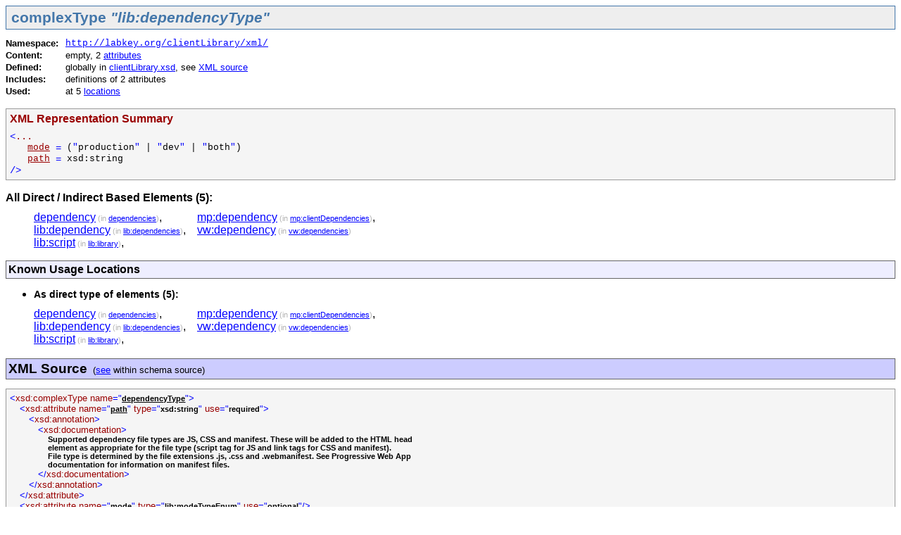

--- FILE ---
content_type: text/html
request_url: https://www.labkey.org/download/schema-docs/xml-schemas/schemas/clientLibrary_xsd/complexTypes/dependencyType.html
body_size: 4125
content:
<!DOCTYPE HTML PUBLIC "-//W3C//DTD HTML 4.0 Transitional//EN">
<HTML>
<HEAD>
<!-- Generated with DocFlex/XML RE 1.7.2 on Thu Jul 17 18:04:58 PDT 2025 -->
<STYLE TYPE="text/css">
A:link {text-decoration: underline; color: #0000FF}
.p1 { padding: 3pt 5pt 3pt 5pt; background-color:#EEEEEE; border: 1px solid #4477AA }
.p2 { margin-top:8pt }
.p3 { line-height:110%; margin-right:7pt }
.p4 { line-height:110% }
.p5 { margin-top:12pt }
.p6 { text-align:center }
.p7 { margin:0pt }
.p8 { white-space:nowrap }
.p9 { margin-top:12pt; padding:2pt; background-color:#EEEEFF; border: 1px solid #666666 }
.p10 { margin-top:10pt }
.p11 { margin-top:14pt; padding: 2pt 2.5pt 2pt 2.5pt; background-color:#CCCCFF; border: 1px solid #666666 }
.p12 { margin-left:10pt }
.p13 { margin-left:20pt }
.p14 { margin-left:30pt }
.p15 { margin-left:40pt }
.p16 { margin-top:6pt }
.p17 { margin-top:4pt }
.p18 { margin-top:2pt }
.f1 { font-family: "Arial", sans-serif; font-style: normal; font-weight: normal; text-decoration: none; color: black }
.f2 { font-family: "Verdana", sans-serif; font-size: 130%; font-weight: bold; color: #4477AA }
.f3 { font-family: "Verdana", sans-serif; font-size: 130%; font-style: italic; font-weight: bold; color: #4477AA }
.f4 { font-family: "Arial", sans-serif; font-size: 80%; font-weight: bold }
.f5 { font-family: "Courier New", monospace; font-size: 80% }
.f6 { font-family: "Verdana", sans-serif; font-size: 80% }
.f7 { font-weight: bold; color: #990000 }
.f8 { font-family: "Courier New", monospace; font-size: 90%; color: #0000FF }
.f9 { font-family: "Courier New", monospace; font-size: 90%; color: #990000 }
.f10 { font-family: "Courier New", monospace; font-size: 90% }
.f11 { font-family: "Courier New", monospace; font-size: 80%; text-decoration: underline; color: #990000 }
.f12 { font-family: "Courier New", monospace; font-size: 80%; color: #0000FF }
.f13 { font-family: "Arial", sans-serif; font-weight: bold }
.f14 { font-family: "Verdana", sans-serif; font-size: 70%; color: #B2B2B2 }
.f15 { font-family: "Verdana", sans-serif; font-size: 70%; text-decoration: underline; color: #B2B2B2 }
.f16 { font-weight: bold }
.f17 { font-family: "Arial", sans-serif; font-size: 90%; font-weight: bold }
.f18 { font-size: 120%; font-weight: bold }
.f19 { font-family: "Courier New", monospace; font-size: 90%; font-weight: bold }
.f20 { font-family: "Arial", sans-serif; font-size: 80%; font-weight: normal }
.f21 { font-family: "Verdana", sans-serif; font-size: 80%; color: #0000FF }
.f22 { font-family: "Verdana", sans-serif; font-size: 80%; color: #990000 }
.f23 { font-family: "Verdana", sans-serif; font-size: 70%; font-weight: bold; text-decoration: underline; color: black }
.f24 { font-family: "Verdana", sans-serif; font-size: 70%; font-weight: bold; color: black }
.f25 { font-family: "Courier New", monospace; font-size: 70% }
.f26 { font-family: "Arial", sans-serif; font-size: 90%; font-style: italic; font-weight: bold; background-color: #CCCCFF }
.f27 { font-family: "Courier New", monospace; font-size: 80%; font-style: italic; font-weight: bold }
.f28 { font-family: "Arial", sans-serif; font-size: 80%; font-style: italic; font-weight: normal }
.f29 { font-family: "Arial", sans-serif; font-size: 90% }
.f30 { font-family: "Arial", sans-serif; font-size: 80% }
.f31 { font-family: "Arial", sans-serif }
.f32 { font-family: "Arial", sans-serif; font-size: 80%; color: #009F00 }
.brdr1 { border: 1px solid #999999 }
.brdr2 { padding: 4pt 4pt 0pt 4pt }
.brdr3 { padding-left:4pt }
.brdr4 { padding-right:4pt }
.brdr5 { padding: 0pt 4pt 4pt 4pt }
.brdr6 { padding-left:12pt }
.brdr7 { padding:4pt }
.brdr8 { padding:3pt }
.l1 { margin-top:0pt; margin-bottom:0pt }
.l2 { margin-top:0pt; margin-bottom:0pt; font-family: "Arial", sans-serif; font-size: 80% }
.li1 { margin-top:10pt; margin-bottom:10pt }
.li1 { margin-top:10pt; margin-bottom:10pt }
.hr1 { border-width:0px; border-top: 2px dotted #B2B2B2; height:2px }
</STYLE>
</HEAD>
<BODY>
<DIV CLASS="f1"><DIV CLASS="p1"><SPAN CLASS="f2">complexType </SPAN><SPAN CLASS="f3">&quot;lib:dependencyType&quot;</SPAN></DIV><DIV CLASS="p2">
<TABLE CELLSPACING="0" CELLPADDING="0" BORDER="0">
<COLGROUP SPAN="2"></COLGROUP>
<TR VALIGN="top">
<TD><DIV CLASS="p3"><SPAN CLASS="f4">Namespace:</SPAN></DIV></TD>
<TD><DIV CLASS="p4"><SPAN CLASS="f5"><A HREF="../../../namespaces/http_labkey_org_clientLibrary_xml/namespace-summary.html">http://labkey.org/clientLibrary/xml/</A></SPAN></DIV></TD>
</TR>
<TR VALIGN="top">
<TD><DIV CLASS="p3"><SPAN CLASS="f4">Content:</SPAN></DIV></TD>
<TD><DIV CLASS="p4"><SPAN CLASS="f6">empty, 2&nbsp;<A HREF="#r5">attributes</A></SPAN></DIV></TD>
</TR>
<TR VALIGN="top">
<TD><DIV CLASS="p3"><SPAN CLASS="f4">Defined:</SPAN></DIV></TD>
<TD><DIV CLASS="p4"><SPAN CLASS="f6">globally in <A HREF="../schema-summary.html">clientLibrary.xsd</A>, see <A HREF="#r2">XML source</A></SPAN></DIV></TD>
</TR>
<TR VALIGN="top">
<TD><DIV CLASS="p3"><SPAN CLASS="f4">Includes:</SPAN></DIV></TD>
<TD><DIV CLASS="p4"><SPAN CLASS="f6">definitions of 2&nbsp;attributes</SPAN></DIV></TD>
</TR>
<TR VALIGN="top">
<TD><DIV CLASS="p3"><SPAN CLASS="f4">Used:</SPAN></DIV></TD>
<TD><DIV CLASS="p4"><SPAN CLASS="f6">at 5 <A HREF="#r1">locations</A></SPAN></DIV></TD>
</TR>
</TABLE></DIV>
<DIV CLASS="p5">
<TABLE WIDTH="100%" BGCOLOR="#F5F5F5" CELLSPACING="0" CELLPADDING="0" BORDER="0" CLASS="brdr1">
<COLGROUP SPAN="4"></COLGROUP>
<TR>
<TD COLSPAN="4" CLASS="brdr2"><SPAN CLASS="f7">XML Representation Summary</SPAN><DIV STYLE="margin-top:2pt"></DIV></TD>
</TR>
<TR>
<TD COLSPAN="4" CLASS="brdr2"><SPAN CLASS="f8">&lt;</SPAN><SPAN CLASS="f9">...</SPAN></TD>
</TR>
<TR VALIGN="top">
<TD WIDTH="1%" CLASS="brdr3"><SPAN CLASS="f10">&nbsp;&nbsp;&nbsp;</SPAN></TD>
<TD WIDTH="1%" STYLE="white-space:nowrap"><A HREF="#r3" title="local attribute"><SPAN CLASS="f11">mode</SPAN></A></TD>
<TD WIDTH="1%" ALIGN="center"><DIV CLASS="p6"><SPAN CLASS="f8">&nbsp;=&nbsp;</SPAN></DIV></TD>
<TD WIDTH="97%" CLASS="brdr4"><SPAN CLASS="f5">(</SPAN><SPAN CLASS="f12">&quot;</SPAN><SPAN CLASS="f5">production</SPAN><SPAN CLASS="f12">&quot;</SPAN><SPAN CLASS="f5"> | </SPAN><SPAN CLASS="f12">&quot;</SPAN><SPAN CLASS="f5">dev</SPAN><SPAN CLASS="f12">&quot;</SPAN><SPAN CLASS="f5"> | </SPAN><SPAN CLASS="f12">&quot;</SPAN><SPAN CLASS="f5">both</SPAN><SPAN CLASS="f12">&quot;</SPAN><SPAN CLASS="f5">)</SPAN></TD>
</TR>
<TR VALIGN="top">
<TD CLASS="brdr3"><SPAN CLASS="f10">&nbsp;&nbsp;&nbsp;</SPAN></TD>
<TD STYLE="white-space:nowrap"><A HREF="#r4" title="local attribute"><SPAN CLASS="f11">path</SPAN></A></TD>
<TD ALIGN="center"><DIV CLASS="p6"><SPAN CLASS="f8">&nbsp;=&nbsp;</SPAN></DIV></TD>
<TD CLASS="brdr4"><SPAN CLASS="f5">xsd:string</SPAN></TD>
</TR>
<TR>
<TD COLSPAN="4" CLASS="brdr5"><SPAN CLASS="f8">/&gt;</SPAN></TD>
</TR>
</TABLE></DIV>
<DIV CLASS="p5"><SPAN CLASS="f13">All Direct / Indirect Based Elements (5):</SPAN></DIV><DL CLASS="p7"><DD>
<DIV CLASS="p2">
<TABLE CELLSPACING="0" CELLPADDING="0" BORDER="0">
<COLGROUP SPAN="2"></COLGROUP>
<TR VALIGN="top">
<TD><DIV CLASS="p8"><A HREF="../../report_xsd/elements/dependency.html" title="local element">dependency</A><SPAN CLASS="f14"> (in </SPAN><SPAN CLASS="f15"><A HREF="../../report_xsd/elements/dependencies.html" title="local element" TARGET="detailFrame">dependencies</A></SPAN><SPAN CLASS="f14">)</SPAN>,</DIV><DIV CLASS="p8"><A HREF="../elements/dependency.html" title="local element">lib:dependency</A><SPAN CLASS="f14"> (in </SPAN><SPAN CLASS="f15"><A HREF="../elements/dependencies.html" title="local element" TARGET="detailFrame">lib:dependencies</A></SPAN><SPAN CLASS="f14">)</SPAN>,</DIV><DIV CLASS="p8"><A HREF="../elements/script.html" title="local element">lib:script</A><SPAN CLASS="f14"> (in </SPAN><SPAN CLASS="f15"><A HREF="../elements/library.html" title="local element" TARGET="detailFrame">lib:library</A></SPAN><SPAN CLASS="f14">)</SPAN>,</DIV></TD>
<TD CLASS="brdr6"><DIV CLASS="p8"><A HREF="../../module_xsd/elements/dependency.html" title="local element">mp:dependency</A><SPAN CLASS="f14"> (in </SPAN><SPAN CLASS="f15"><A HREF="../../module_xsd/elements/clientDependencies.html" title="local element" TARGET="detailFrame">mp:clientDependencies</A></SPAN><SPAN CLASS="f14">)</SPAN>,</DIV><DIV CLASS="p8"><A HREF="../../view_xsd/elements/dependency.html" title="local element">vw:dependency</A><SPAN CLASS="f14"> (in </SPAN><SPAN CLASS="f15"><A HREF="../../view_xsd/elements/dependencies.html" title="local element" TARGET="detailFrame">vw:dependencies</A></SPAN><SPAN CLASS="f14">)</SPAN></DIV></TD>
</TR>
</TABLE></DIV>
</DD></DL>
<A NAME="r1"></A><DIV CLASS="p9"><SPAN CLASS="f16">Known Usage Locations</SPAN></DIV><DIV CLASS="p10">
<UL CLASS="l1">
<LI CLASS="li1"><SPAN CLASS="f17">As direct type of elements (5):</SPAN><DIV CLASS="p2">
<TABLE CELLSPACING="0" CELLPADDING="0" BORDER="0">
<COLGROUP SPAN="2"></COLGROUP>
<TR VALIGN="top">
<TD><DIV CLASS="p8"><A HREF="../../report_xsd/elements/dependency.html" title="local element">dependency</A><SPAN CLASS="f14"> (in </SPAN><SPAN CLASS="f15"><A HREF="../../report_xsd/elements/dependencies.html" title="local element" TARGET="detailFrame">dependencies</A></SPAN><SPAN CLASS="f14">)</SPAN>,</DIV><DIV CLASS="p8"><A HREF="../elements/dependency.html" title="local element">lib:dependency</A><SPAN CLASS="f14"> (in </SPAN><SPAN CLASS="f15"><A HREF="../elements/dependencies.html" title="local element" TARGET="detailFrame">lib:dependencies</A></SPAN><SPAN CLASS="f14">)</SPAN>,</DIV><DIV CLASS="p8"><A HREF="../elements/script.html" title="local element">lib:script</A><SPAN CLASS="f14"> (in </SPAN><SPAN CLASS="f15"><A HREF="../elements/library.html" title="local element" TARGET="detailFrame">lib:library</A></SPAN><SPAN CLASS="f14">)</SPAN>,</DIV></TD>
<TD CLASS="brdr6"><DIV CLASS="p8"><A HREF="../../module_xsd/elements/dependency.html" title="local element">mp:dependency</A><SPAN CLASS="f14"> (in </SPAN><SPAN CLASS="f15"><A HREF="../../module_xsd/elements/clientDependencies.html" title="local element" TARGET="detailFrame">mp:clientDependencies</A></SPAN><SPAN CLASS="f14">)</SPAN>,</DIV><DIV CLASS="p8"><A HREF="../../view_xsd/elements/dependency.html" title="local element">vw:dependency</A><SPAN CLASS="f14"> (in </SPAN><SPAN CLASS="f15"><A HREF="../../view_xsd/elements/dependencies.html" title="local element" TARGET="detailFrame">vw:dependencies</A></SPAN><SPAN CLASS="f14">)</SPAN></DIV></TD>
</TR>
</TABLE></DIV>
</LI>
</UL></DIV>
<A NAME="r2"></A><DIV CLASS="p11"><SPAN CLASS="f18">XML Source</SPAN><SPAN CLASS="f19"> </SPAN><SPAN CLASS="f20">(<A HREF="../schema-summary.html#r11">see</A> within schema source)</SPAN></DIV><DIV CLASS="p10">
<TABLE WIDTH="100%" BGCOLOR="#F5F5F5" CELLSPACING="0" CELLPADDING="5" BORDER="0" CLASS="brdr1">
<TR>
<TD CLASS="brdr7"><SPAN CLASS="f21">&lt;</SPAN><SPAN CLASS="f22">xsd:complexType</SPAN><SPAN CLASS="f6"> </SPAN><SPAN CLASS="f22">name</SPAN><SPAN CLASS="f21">=&quot;</SPAN><A HREF="#"><SPAN CLASS="f23">dependencyType</SPAN></A><SPAN CLASS="f21">&quot;&gt;</SPAN><DIV CLASS="p12"><SPAN CLASS="f21">&lt;</SPAN><SPAN CLASS="f22">xsd:attribute</SPAN><SPAN CLASS="f6"> </SPAN><SPAN CLASS="f22">name</SPAN><SPAN CLASS="f21">=&quot;</SPAN><A HREF="#r4"><SPAN CLASS="f23">path</SPAN></A><SPAN CLASS="f21">&quot;</SPAN><SPAN CLASS="f6"> </SPAN><SPAN CLASS="f22">type</SPAN><SPAN CLASS="f21">=&quot;</SPAN><SPAN CLASS="f24">xsd:string</SPAN><SPAN CLASS="f21">&quot;</SPAN><SPAN CLASS="f6"> </SPAN><SPAN CLASS="f22">use</SPAN><SPAN CLASS="f21">=&quot;</SPAN><SPAN CLASS="f24">required</SPAN><SPAN CLASS="f21">&quot;&gt;</SPAN></DIV><DIV CLASS="p13"><SPAN CLASS="f21">&lt;</SPAN><SPAN CLASS="f22">xsd:annotation</SPAN><SPAN CLASS="f21">&gt;</SPAN></DIV><DIV CLASS="p14"><SPAN CLASS="f21">&lt;</SPAN><SPAN CLASS="f22">xsd:documentation</SPAN><SPAN CLASS="f21">&gt;</SPAN></DIV><DIV CLASS="p15"><SPAN CLASS="f24">Supported dependency file types are JS, CSS and manifest. These will be added to the HTML head<BR>element as appropriate for the file type (script tag for JS and link tags for CSS and manifest).<BR>File type is determined by the file extensions .js, .css and .webmanifest. See Progressive Web App<BR>documentation for information on manifest files.</SPAN></DIV><DIV CLASS="p14"><SPAN CLASS="f21">&lt;/</SPAN><SPAN CLASS="f22">xsd:documentation</SPAN><SPAN CLASS="f21">&gt;</SPAN></DIV><DIV CLASS="p13"><SPAN CLASS="f21">&lt;/</SPAN><SPAN CLASS="f22">xsd:annotation</SPAN><SPAN CLASS="f21">&gt;</SPAN></DIV><DIV CLASS="p12"><SPAN CLASS="f21">&lt;/</SPAN><SPAN CLASS="f22">xsd:attribute</SPAN><SPAN CLASS="f21">&gt;</SPAN></DIV><DIV CLASS="p12"><SPAN CLASS="f21">&lt;</SPAN><SPAN CLASS="f22">xsd:attribute</SPAN><SPAN CLASS="f6"> </SPAN><SPAN CLASS="f22">name</SPAN><SPAN CLASS="f21">=&quot;</SPAN><A HREF="#r3"><SPAN CLASS="f23">mode</SPAN></A><SPAN CLASS="f21">&quot;</SPAN><SPAN CLASS="f6"> </SPAN><SPAN CLASS="f22">type</SPAN><SPAN CLASS="f21">=&quot;</SPAN><A HREF="../simpleTypes/modeTypeEnum.html"><SPAN CLASS="f23">lib:modeTypeEnum</SPAN></A><SPAN CLASS="f21">&quot;</SPAN><SPAN CLASS="f6"> </SPAN><SPAN CLASS="f22">use</SPAN><SPAN CLASS="f21">=&quot;</SPAN><SPAN CLASS="f24">optional</SPAN><SPAN CLASS="f21">&quot;/&gt;</SPAN></DIV><DIV><SPAN CLASS="f21">&lt;/</SPAN><SPAN CLASS="f22">xsd:complexType</SPAN><SPAN CLASS="f21">&gt;</SPAN></DIV></TD>
</TR>
</TABLE></DIV>
<A NAME="r5"></A><DIV CLASS="p11"><SPAN CLASS="f18">Attribute Detail</SPAN></DIV><A NAME="r3"></A><DIV CLASS="p10"><IMG SRC="../doc-files/attribute.gif"><SPAN CLASS="f25"> </SPAN><SPAN CLASS="f10">mode</SPAN></DIV><DL CLASS="p7"><DD>
<DIV CLASS="p16">
<TABLE CELLSPACING="0" CELLPADDING="0" BORDER="0">
<COLGROUP SPAN="2"></COLGROUP>
<TR VALIGN="top">
<TD><DIV CLASS="p3"><SPAN CLASS="f4">Type:</SPAN></DIV></TD>
<TD><DIV CLASS="p4"><SPAN CLASS="f5"><A HREF="../simpleTypes/modeTypeEnum.html" title="simpleType">lib:modeTypeEnum</A></SPAN></DIV></TD>
</TR>
<TR>
<TD><DIV CLASS="p3"><SPAN CLASS="f4">Use:</SPAN></DIV></TD>
<TD><DIV CLASS="p4"><SPAN CLASS="f6">optional</SPAN></DIV></TD>
</TR>
<TR VALIGN="top">
<TD><DIV CLASS="p3"><SPAN CLASS="f4">Defined:</SPAN></DIV></TD>
<TD><DIV CLASS="p4"><SPAN CLASS="f6">locally, within (<A HREF="#">this</A>) </SPAN><SPAN CLASS="f5"><A HREF="#" title="complexType">lib:dependencyType</A></SPAN><SPAN CLASS="f6"> complexType</SPAN></DIV></TD>
</TR>
</TABLE></DIV>
<DIV CLASS="p10"><SPAN CLASS="f26">XML Source</SPAN><SPAN CLASS="f27"> </SPAN><SPAN CLASS="f28">(<A HREF="../schema-summary.html#r10">see</A> within schema source)</SPAN></DIV><DIV CLASS="p2">
<TABLE BGCOLOR="#F5F5F5" CELLSPACING="0" CELLPADDING="5" BORDER="0" CLASS="brdr1">
<TR>
<TD CLASS="brdr7"><SPAN CLASS="f21">&lt;</SPAN><SPAN CLASS="f22">xsd:attribute</SPAN><SPAN CLASS="f6"> </SPAN><SPAN CLASS="f22">name</SPAN><SPAN CLASS="f21">=&quot;</SPAN><A HREF="#r3"><SPAN CLASS="f23">mode</SPAN></A><SPAN CLASS="f21">&quot;</SPAN><SPAN CLASS="f6"> </SPAN><SPAN CLASS="f22">type</SPAN><SPAN CLASS="f21">=&quot;</SPAN><A HREF="../simpleTypes/modeTypeEnum.html"><SPAN CLASS="f23">lib:modeTypeEnum</SPAN></A><SPAN CLASS="f21">&quot;</SPAN><SPAN CLASS="f6"> </SPAN><SPAN CLASS="f22">use</SPAN><SPAN CLASS="f21">=&quot;</SPAN><SPAN CLASS="f24">optional</SPAN><SPAN CLASS="f21">&quot;/&gt;</SPAN></TD>
</TR>
</TABLE></DIV>
</DD></DL>
<DIV CLASS="p2"><HR CLASS="hr1"></DIV>
<A NAME="r4"></A><DIV CLASS="p17"><IMG SRC="../doc-files/attribute.gif"><SPAN CLASS="f25"> </SPAN><SPAN CLASS="f10">path</SPAN></DIV><DL CLASS="p7"><DD>
<DIV CLASS="p16">
<TABLE CELLSPACING="0" CELLPADDING="0" BORDER="0">
<COLGROUP SPAN="2"></COLGROUP>
<TR VALIGN="top">
<TD><DIV CLASS="p3"><SPAN CLASS="f4">Type:</SPAN></DIV></TD>
<TD><DIV CLASS="p4"><SPAN CLASS="f5">xsd:string</SPAN><SPAN CLASS="f6">, predefined</SPAN></DIV></TD>
</TR>
<TR>
<TD><DIV CLASS="p3"><SPAN CLASS="f4">Use:</SPAN></DIV></TD>
<TD><DIV CLASS="p4"><SPAN CLASS="f6">required</SPAN></DIV></TD>
</TR>
<TR VALIGN="top">
<TD><DIV CLASS="p3"><SPAN CLASS="f4">Defined:</SPAN></DIV></TD>
<TD><DIV CLASS="p4"><SPAN CLASS="f6">locally, within (<A HREF="#">this</A>) </SPAN><SPAN CLASS="f5"><A HREF="#" title="complexType">lib:dependencyType</A></SPAN><SPAN CLASS="f6"> complexType</SPAN></DIV></TD>
</TR>
</TABLE></DIV>
<DIV CLASS="p2"><SPAN CLASS="f29">Supported dependency file types are JS, CSS and manifest. These will be added to the HTML head
element as appropriate for the file type (script tag for JS and link tags for CSS and manifest).
File type is determined by the file extensions .js, .css and .webmanifest. See Progressive Web App
documentation for information on manifest files.</SPAN></DIV><DIV CLASS="p10"><SPAN CLASS="f26">XML Source</SPAN><SPAN CLASS="f27"> </SPAN><SPAN CLASS="f28">(<A HREF="../schema-summary.html#r9">see</A> within schema source)</SPAN></DIV><DIV CLASS="p2">
<TABLE BGCOLOR="#F5F5F5" CELLSPACING="0" CELLPADDING="5" BORDER="0" CLASS="brdr1">
<TR>
<TD CLASS="brdr7"><SPAN CLASS="f21">&lt;</SPAN><SPAN CLASS="f22">xsd:attribute</SPAN><SPAN CLASS="f6"> </SPAN><SPAN CLASS="f22">name</SPAN><SPAN CLASS="f21">=&quot;</SPAN><A HREF="#r4"><SPAN CLASS="f23">path</SPAN></A><SPAN CLASS="f21">&quot;</SPAN><SPAN CLASS="f6"> </SPAN><SPAN CLASS="f22">type</SPAN><SPAN CLASS="f21">=&quot;</SPAN><SPAN CLASS="f24">xsd:string</SPAN><SPAN CLASS="f21">&quot;</SPAN><SPAN CLASS="f6"> </SPAN><SPAN CLASS="f22">use</SPAN><SPAN CLASS="f21">=&quot;</SPAN><SPAN CLASS="f24">required</SPAN><SPAN CLASS="f21">&quot;&gt;</SPAN><DIV CLASS="p12"><SPAN CLASS="f21">&lt;</SPAN><SPAN CLASS="f22">xsd:annotation</SPAN><SPAN CLASS="f21">&gt;</SPAN></DIV><DIV CLASS="p13"><SPAN CLASS="f21">&lt;</SPAN><SPAN CLASS="f22">xsd:documentation</SPAN><SPAN CLASS="f21">&gt;</SPAN></DIV><DIV CLASS="p14"><SPAN CLASS="f24">Supported dependency file types are JS, CSS and manifest. These will be added to the HTML head<BR>element as appropriate for the file type (script tag for JS and link tags for CSS and manifest).<BR>File type is determined by the file extensions .js, .css and .webmanifest. See Progressive Web App<BR>documentation for information on manifest files.</SPAN></DIV><DIV CLASS="p13"><SPAN CLASS="f21">&lt;/</SPAN><SPAN CLASS="f22">xsd:documentation</SPAN><SPAN CLASS="f21">&gt;</SPAN></DIV><DIV CLASS="p12"><SPAN CLASS="f21">&lt;/</SPAN><SPAN CLASS="f22">xsd:annotation</SPAN><SPAN CLASS="f21">&gt;</SPAN></DIV><DIV><SPAN CLASS="f21">&lt;/</SPAN><SPAN CLASS="f22">xsd:attribute</SPAN><SPAN CLASS="f21">&gt;</SPAN></DIV></TD>
</TR>
</TABLE></DIV>
</DD></DL>
<DIV CLASS="p2"><HR CLASS="hr1"></DIV>
<DIV CLASS="p18">
<TABLE WIDTH="100%" BGCOLOR="#E7EDF6" CELLSPACING="0" CELLPADDING="4" BORDER="0" CLASS="brdr1">
<TR>
<TD CLASS="brdr8"><SPAN CLASS="f30">This XML schema documentation has been generated with <A HREF="http://www.filigris.com/products/docflex_xml/#docflex-xml-re" TARGET="_blank">DocFlex/XML RE</A> 1.7.2 using <A HREF="http://www.filigris.com/products/docflex_xml/xsddoc/" TARGET="_blank">DocFlex/XML XSDDoc</A> 2.1.0 template set.</SPAN><DIV CLASS="p2"><SPAN CLASS="f30"><A HREF="http://www.filigris.com/products/docflex_xml/#docflex-xml-re" TARGET="_blank">DocFlex/XML RE</A> is a reduced edition of <A HREF="http://www.filigris.com/products/docflex_xml/" TARGET="_blank">DocFlex/XML</A>, which is a tool for programming and running highly sophisticated documentation and reports generators by the data obtained from any kind of XML files. The actual doc-generators are implemented in the form of special templates that are designed visually using a high quality Template Designer GUI basing on the XML schema (or DTD) files describing the data source XML.</SPAN></DIV><DIV CLASS="p2"><SPAN CLASS="f30"><A HREF="http://www.filigris.com/products/docflex_xml/xsddoc/" TARGET="_blank">DocFlex/XML XSDDoc</A> is a commercial template application of <A HREF="http://www.filigris.com/products/docflex_xml/" TARGET="_blank">DocFlex/XML</A> that implements a high-end XML Schema documentation generator with simultaneous support of framed multi-file HTML, single-file HTML and RTF output formats.  (More formats are planned in the future).</SPAN></DIV><DIV CLASS="p2"><SPAN CLASS="f30">A commercial license for &quot;<A HREF="http://www.filigris.com/products/docflex_xml/xsddoc/" TARGET="_blank">DocFlex/XML XSDDoc</A>&quot; will allow you:</SPAN></DIV><DIV CLASS="p2">
<UL CLASS="l2">
<LI><SPAN CLASS="f31">To configure the generated documentation so much as you want. Thanks to our template technology, it was possible to support more than 300 template parameters (working the same as &quot;options&quot; of an ordinary doc-gen), which will give you an unprecedented control over the generated content!</SPAN></LI>
<LI><SPAN CLASS="f31">To use certain features disabled in the free mode (such as the full documenting of substitution groups).</SPAN></LI>
<LI><SPAN CLASS="f31">To enable/disable documenting of the initial, imported, included and redefined XML schemas selectively.</SPAN></LI>
<LI><SPAN CLASS="f31">To document local element components both globally and locally (similar to attributes).</SPAN></LI>
<LI><SPAN CLASS="f31">To enable/disable reproducing of namespace prefixes.</SPAN></LI>
<LI><SPAN CLASS="f31">To format your annotations with XHTML tags and reproduce that formatting both in HTML and RTF output.</SPAN></LI>
<LI><SPAN CLASS="f31">To insert images in your annotations using XHTML &lt;img&gt; tags (supported both in HTML and RTF output).</SPAN></LI>
<LI><SPAN CLASS="f31">To use <A HREF="http://www.filigris.com/products/docflex_xml/xsddoc/#PlainDoc.tpl" TARGET="_blank">PlainDoc.tpl</A> main template to generate all the XML schema documentation in the form of a single HTML file.</SPAN></LI>
<LI><SPAN CLASS="f31">To use the same template to generate the incredible quality RTF documentation.</SPAN></LI>
<LI><SPAN CLASS="f31">To document only selected XML schema components specified by name.</SPAN></LI>
<LI><SPAN CLASS="f31">To remove this very advertisement text</SPAN></LI>
</UL></DIV>
<DIV CLASS="p2"><SPAN CLASS="f30">Once having only such a license, you will be able to run the fully-featured XML schema documentation generator both with <A HREF="http://www.filigris.com/products/docflex_xml/#docflex-xml-sdk" TARGET="_blank">DocFlex/XML SDK</A> and with <A HREF="http://www.filigris.com/products/docflex_xml/#docflex-xml-re" TARGET="_blank">DocFlex/XML RE</A>, which is a reduced free edition containing only the template interpretor / output generator. No other licenses will be required!</SPAN></DIV><DIV CLASS="p2"><SPAN CLASS="f30">But this is not all. In addition to it, a commercial license for <A HREF="http://www.filigris.com/products/docflex_xml/#docflex-xml-sdk" TARGET="_blank">DocFlex/XML SDK</A> will allow you to modify the <A HREF="http://www.filigris.com/products/docflex_xml/xsddoc/" TARGET="_blank">XSDDoc</A> templates themselves as much as you want. You will be able to achieve whatever was impossible to do with the template parameters only. And, of course, you could develop any template applications by your own!</SPAN></DIV><DIV CLASS="p2"><SPAN CLASS="f32">Please note: By purchasing a license for this software, you not only acquire a useful tool, you will also make an important investment in its future development, the result of which you could enjoy later by yourself. Every single your purchase matters and makes a difference for us!</SPAN></DIV><DIV CLASS="p2"><SPAN CLASS="f30">To buy a license, please follow this link: <A HREF="http://www.filigris.com/shop/" TARGET="_blank">http://www.filigris.com/shop/</A></SPAN></DIV></TD>
</TR>
</TABLE></DIV>
</DIV>
</BODY>
</HTML>